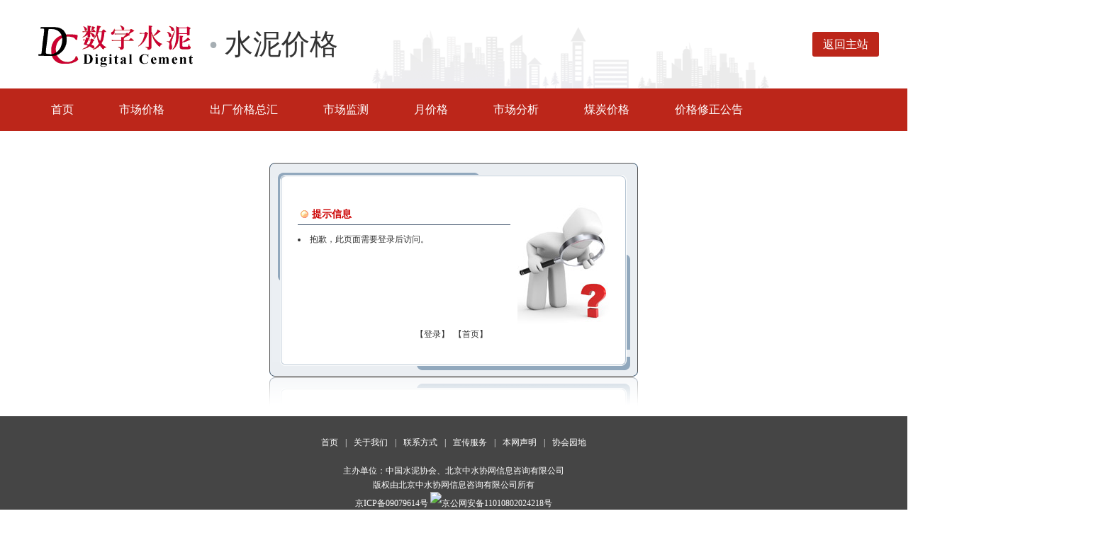

--- FILE ---
content_type: text/html; charset=utf-8
request_url: https://hnt.dcement.com/price/marketprice/priceitem.aspx?materialType=1&city=5&time=2024-04-02
body_size: 10409
content:
<!DOCTYPE html PUBLIC "-//W3C//DTD XHTML 1.0 Transitional//EN" "http://www.w3.org/TR/xhtml1/DTD/xhtml1-transitional.dtd">
<html xmlns="http://www.w3.org/1999/xhtml">
<head id="Head1">
    <meta http-equiv="Content-Type" content="text/html; charset=utf-8" />
    <meta content='数字水泥网是大型水泥信息服务平台，本着用数字说话，为决策服务的理念，贴近市场水泥价格指数。拥有超过50年的水泥数据库为支撑，客观、及时的信息和分析，深度的行业背景。' name="Keywords" />
    <meta content='数字水泥网是大型水泥信息服务平台，本着用数字说话，为决策服务的理念，贴近市场水泥价格指数。拥有超过50年的水泥数据库为支撑，客观、及时的信息和分析，深度的行业背景。' name="Description" />
    
     <link href="/Template/Default/Skin/snzz/snzz.css" rel="stylesheet">
    <link href="/Prompt/prompts.css" rel="stylesheet" type="text/css" />
    <script type="text/javascript">
    var siteSetup = { sitePath: '/', ajaxPath: '/ajax.aspx', skinPath: '/Template/Default/Skin/' };
</script>
<script language="javascript" type="text/javascript" src="/js/jquery.pack.js"></script>
<script language="javascript" type="text/javascript" src="/js/jquery.peex.js"></script>
<script language="javascript" type="text/javascript" src="/Template/Default/Skin/js/jquery.SuperSlide.js"></script>
<script>
$(function(){
    $(".J_tabBox").slide({mainCell:".J_tabContent", titCell:".J_tabHandler>*"});
})
</script>
<!--[if lt IE 7]>
<script type="text/javascript" src="/Template/Default/Skin/js/DD_belatedPNG.js"></script>
<script>
DD_belatedPNG.fix('.pngfix');
</script>
<![endif]-->


     <script type="text/javascript"> 
     jQuery(function($){
		$(document).ready(function(){
			var returnUrl = escape(window.location.href);
			$(".msg_register").attr("href","/User/Register.aspx?ReturnUrl=" + returnUrl);
			$(".msg_login").attr("href","/User/Login.aspx?ReturnUrl=" + returnUrl);
		});
     });
     </script>
<title>
	错误提示信息
</title></head>
<body>
    <div class="header">
  <div class="siteWidth"><a href="https://www.dcement.com/" class="backHome">返回主站</a><div id="logo"><img id="logo" src="/Template/Default/Skin/images/logo.gif"><i>●</i><span><a href="https://jg.dcement.com/index.aspx">水泥价格</a></span></div>
  </div>
  <div id="topNav">
        <ul id="mainNav" class="mainNav"><li id="liID4207" class="li1 first1&#xD;&#xA;&#x9;&#x9;&#x9;&#x9;&#x9;"><h4 class="h1" id="hID4207"><a id="aID4207" class="a1" target="_self" href="https://jg.dcement.com/index.aspx">首页</a></h4></li><li class="li1" id="liID4217"><h4 class="h1" id="hID4217"><a target="_self" class="a1" id="aID4217" href="/price/marketprice/index.aspx?materialType=1">市场价格</a></h4></li><li class="li1" id="liID4218"><h4 class="h1" id="hID4218"><a target="_self" class="a1" id="aID4218" href="/price/factoryprice/index.aspx?materialType=1">出厂价格总汇</a></h4></li><li class="li1" id="liID4211"><h4 class="h1" id="hID4211"><a target="_self" class="a1" id="aID4211" href="https://jg.dcement.com/Category_4211/Index.aspx">市场监测</a></h4></li><li class="li1" id="liID4212"><h4 class="h1" id="hID4212"><a target="_self" class="a1" id="aID4212" href="https://jg.dcement.com/Category_4212/Index.aspx">月价格</a></h4></li><li class="li1" id="liID4213"><h4 class="h1" id="hID4213"><a target="_self" class="a1" id="aID4213" href="https://jg.dcement.com/Category_4213/Index.aspx">市场分析</a></h4></li><li class="li1" id="liID4214"><h4 class="h1" id="hID4214"><a target="_self" class="a1" id="aID4214" href="https://jg.dcement.com/Category_4214/Index.aspx">煤炭价格</a></h4></li><li class="li1 last1" id="liID4215"><h4 class="h1" id="hID4215"><a target="_self" class="a1" id="aID4215" href="https://jg.dcement.com/Category_4215/Index.aspx">价格修正公告</a></h4></li></ul><script type="text/javascript">
			jQuery(function($){
				var navST;
				var navST1;
				var name='mainNav';
				var t=200;
				var type='2';
				var removeOn='false';
				var effect='fade';
				var appendItem = '#';
				var li="#"+name+" li";
				var index = 0; 

				if( !$("#"+name+" .li1").hasClass("on1") ){ $("#"+name+" .li1").first().addClass("on1"); } //默认第一个加.on1类
				index = $("#"+name+" .li1").index( $("#"+name+" .on1") );

				//鼠标离开导航后，回复默认.on1类位置
				$("#"+name).hover(
					function(){ if(navST1!=null)clearTimeout(navST1);},
					function(){ navST1 = setTimeout( function(){ $("#"+name+" .li1").removeClass("on1").eq(index).addClass("on1") },500 ); }
				); 

				if(type=='1'){ li="#"+name+" .li1"; }
				if( appendItem!='#'){ //插入内容
				var appendHtml = $(appendItem).html();  $(li).first().append( appendHtml );  $(appendItem).remove(); }

				if(type=='3'){ $("#"+name+" .on1").find("ul").first().show(); }

				$(li).hover(function(){
					var curItem = $(this);
					var onNum = (curItem.attr("class").split(" "))[0].replace("li","");
					$(li).removeClass("on"+onNum); curItem.addClass("on"+onNum);
					navST = setTimeout(function(){//延时触发
					
					if( $("ul:first",curItem).css("display") !="block" ){ $(li+" .ul"+onNum).hide(); 
						if( effect=='fade') $("ul:first",curItem).fadeIn(t);
						else $("ul:first",curItem).slideDown(t);
					};
					navST = null;
					},t);
				}, function(){
					if(navST!=null)clearTimeout(navST);
					if(type=='1' || type=='2'){ 
						if( effect=='fade') $(this).find("ul").first().fadeOut(t); 
						else $(this).find("ul").first().slideUp(t); 
					}
					if (removeOn=='true') {  $(this).removeClass("on1"); }
					},t); //end hover
			});
			</script>
      </div>
</div>
    <div class="wrapper">
        <div class="u_management_bg">
            <div class="P_width">
                <form name="form1" method="post" action="../Prompt/ShowError.aspx?materialType=1&amp;city=5&amp;time=2024-04-02" id="form1">
<div>
<input type="hidden" name="__VIEWSTATE" id="__VIEWSTATE" value="9D8gMqh7cUsaMIPyZoLvwXrBjktL/FSwMhPmNIZr98MJp/XDDdKJ3/rVSbcfTDdZpqR6KIyTaKVpRIicF05QaovXzK1zvlaUNj5MmuqedhQvSuObvERYih3siqemlv3oCwUQBwMiO2U1mk7Pj+rUQST26RF0MI22mo2snVe8rIZgA6/SFsxzpJCRhZnGOvsVYGL70MFCuGmoqo7xwea7xiXe7H4/5MnpRsPOvztGT/7UobB0xezJ1UCB6YlrcNVwJwAq7ih3KNcMoYgQUtY9qhEnE2I1sR3bQ8DQUEAusng6DZIwEccHSXz6r5q/7psvqsd0fFRenVSKdG3H64ABVgW+1M+nURMVMx4wJrm4ObSLl3q+x5etSRE/1pDcPNrVFiqAC+fulgY4IsokDxSvKz3zI1mPQQMaY1toOJ5p/l7bREO07Ot7IB3UD3sMxLnkDT2yrLJcuO+yFeAHjKcy4t/1gY3qwlHPddxMyha0RNqdWwZvQyWzYlK5fQvBGu0/I4tOyw==" />
</div>

<div>

	<input type="hidden" name="__VIEWSTATEGENERATOR" id="__VIEWSTATEGENERATOR" value="3722A732" />
	<input type="hidden" name="__VIEWSTATEENCRYPTED" id="__VIEWSTATEENCRYPTED" value="" />
</div>
        <div class="Showms">
            <dl class="top">
            </dl>
            <dl class="content">
                <dd class="content1">
                    <div class="Pic">
                        <img id="ImgWrong" src="../../Prompt/images/P_Wrong.jpg" style="border-width:0px;" /></div>
                    <div class="MS">
                        <dl>
                            <dt class="titWrong">提示信息</dt>
                            <dd>
                                <li>抱歉，此页面需要登录后访问。</li></dd>
                        </dl>
                    </div>
                    <div class="clearbox">
                    </div>
                    <div class="BUT">
                           
                        【<a href="/User/Login.aspx?ReturnUrl=%2fPrice%2fMarketPrice%2findex.aspx%3fmaterialType%3d1">登录</a>】&nbsp;&nbsp;【<a href="/index.aspx">首页</a>】&nbsp;&nbsp;
                        </div>
                </dd>
            </dl>
            <dl class="bottom">
            </dl>
            <dl class="Shadow">
            </dl>
        </div>
        <div class="clearbox">
        </div>
    </form>
            </div>
        </div>
    </div>
        <div id="footer">
        <div class="footLink">
            <a href="/">首页</a><span class="spe">|</span><a href="/shtml/about.html" target="_blank">关于我们</a><span class="spe">|</span><a href="/shtml/lxwm.html" target="_blank"><span style="color:#c00">联系方式</span></a><span class="spe">|</span><a href="/shtml/AD.html" target="_blank"><span style="color:#c00">宣传服务</span></a><span class="spe">|</span><a href="/shtml/declare.htm" target="_blank">本网声明</a><span class="spe">|</span><a href="http://www.ccawz.com/" target="_blank">协会园地</a>
        </div>
        <div class="copyright">
            主办单位：中国水泥协会、北京中水协网信息咨询有限公司<br/>
版权由北京中水协网信息咨询有限公司所有<br />
<a href="http://beian.miit.gov.cn/" target=_blank>京ICP备09079614号</a> 
<a target="_blank" href="http://www.beian.gov.cn/portal/registerSystemInfo?recordcode=11010802024218" style="display:inline-block;text-decoration:none;height:20px;line-height:20px;"><img src="http://www.dcement.com/UploadFiles/2018nzt/2018/11/201811150844267999.jpg" style="float:left;"/></a>京公网安备11010802024218号<br />

地址：北京市海淀区三里河路11号（100831）E-mail：<a href="mailto:dc@dcement.com">dc@dcement.com</a><br />
        </div>
        <div class="img">
            <!--<a href="http://www.hd315.gov.cn/beian/view.asp?bianhao=010202005112300002" target="_blank"><img src="/Template/Default/Skin/images/biaoshi.gif"/></a><br />-->
            <!--<a href="http://sealinfo.trustutn.org/info?sn=L003001201304279910172" target="_blank"><img src="http://p8.qhimg.com/d/webscan/pingan_logo.jpg"/></a>-->
        </div>
    </div>
    <!-- footer e -->

</div>
<!-- wrap e -->
<!--<script src="/JS/tongji.js"></script> -->
<script src='/Analytics/CounterLink.aspx?Style=none'></script>
<script>
if ($.pe.cookie && $.pe.cookie('MobileCookie') === '1') {
  $('<div style="display:block;position:fixed;left:0;bottom:0; width:100%; margin:0px auto; height:50px; line-height:50px; font-size:30px; text-align:center; color:#fff;background:#3AB6D2">返回手机版&nbsp;&nbsp;&nbsp;&nbsp;--&nbsp;&nbsp;&nbsp;&nbsp;返回手机版&nbsp;&nbsp;&nbsp;&nbsp;--&nbsp;&nbsp;&nbsp;&nbsp;返回手机版</div>').click(function(){
    $.pe.cookie('MobileCookie', 0, {path: '/'});
    window.location.reload();
  }).appendTo($('body'));
}
</script>
</body>
</html>

--- FILE ---
content_type: text/css
request_url: https://hnt.dcement.com/Template/Default/Skin/snzz/snzz.css
body_size: 20752
content:
html, body, div, span, applet, object, iframe, h1, h2, h3, h4, h5, h6, p, blockquote, pre, a, abbr, acronym, address, big, cite, code, del, dfn, em, img, ins, kbd, q, s, samp, small, strike, strong, sub, sup, tt, var, b, u, i, center, dl, dt, dd, ol, ul, li, fieldset, form, label, legend, caption, tbody, tfoot, thead, tr, th, td, article, aside, canvas, details, embed, figure, figcaption, footer, header, hgroup, menu, nav, output, ruby, section, summary, time, mark, audio, video{margin: 0; padding: 0; border: 0;}
h1, h2, h3, h4, h5, h6{font-weight: normal; font-size: 100%;}
html{line-height: 1;}
ol, ul{list-style: none;}
div, dl, dt, dd, ol, ul, li{*zoom: 1;}
table{border-collapse: collapse; border-spacing: 0;}
caption, th, td{font-weight: normal;vertical-align: middle;border: 1px solid;}
q, blockquote{quotes: none;}
q:before, q:after, blockquote:before, blockquote:after{content: ""; content: none;}
a img{border: none;}
article, aside, details, figcaption, figure, footer, header, hgroup, main, menu, nav, section, summary{display: block;}
.fl{float: left; display: inline;}
.fr{float: right; display: inline;}
.more {float:right;padding-right: 10px;}
.hide{display: none;}
.mt10{margin-top: 10px;}
.mb10{margin-bottom: 10px;}
.mt20{margin-top: 20px;}
.mb20{margin-bottom: 20px;}
.clear{clear: both; *height: 0; *font-size: 0; *line-height: 0;}
.clearfix{*zoom: 1;}
.clearfix:after{content: ""; display: table; clear: both;}
body{font-size: 14px;line-height: 20px;color: #333;background-color: #fff;font-family: "Microsoft Yahei";}
a{text-decoration: none;color: #333;transition: all 0.3s;}
a:hover{color: #9f180c; text-decoration: none;}
/* layout */
.container, .content, .siteWidth, #mainNav{width: 1200px; margin:0 auto;}
#wrap, .content{*zoom: 1;min-width: 1200px;}
.content {padding: 10px 0;}
#wrap:after, .content:after, .column:after{content: ""; display: table; clear: both;}
.mainContent{overflow: hidden;}
.side{float: left;display: inline;width: 280px;margin-right: 20px;}
.left { float:left;}
.overflow { overflow: hidden; }

/* path */
.path { height: 42px; line-height: 42px; color: #666; padding-left: 30px; background: url(images/path.png) 8px 50% no-repeat; font-size: 14px;}
.path em{font-weight:normal; font-style:normal;}
.path span,
.path a { margin: 0 5px; color: #666;}

.gray{background:#f6f6f6}
/*header*/
.header {background: url(images/headerbg.png) no-repeat center 0;}
.header .siteWidth {height:125px;}
.header #logo { line-height:125px; font-size:40px; color:#3b3b3b}
.header #logo i { float:left; font-style:normal; font-size:20px; color:#a6aeb3; margin:0 10px;}
.header #logo span { float:left;line-height:125px;}
.header #logo img { vertical-align:middle; float:left; margin:25px 0 0 0;}
.header .backHome {float:right;height:35px;line-height:35px;background:#bc261a;color:#fff;margin-top:45px;padding:0 15px;border-radius: 3px; font-size:16px;}

/* 顶部登录 */
.toplogin{width:100%;min-width:1200px;background: #ecedf0;text-align:center;height:40px;}
.toplogin .con{width:1200px;margin:0 auto;}
.toplogin .userLogin{width:100%;height:24px;padding-top:10px;}
/* 顶部登录 */
.toplogin .con { overflow: hidden; zoom: 1; }
.toplogin .con .vipform { color: #fa0; font-weight: bold; }
.toplogin .con .userInfo .info { float: left; }
.toplogin .con .userInfo .act { float: left; padding-left: 15px; }
.toplogin .con .loginForm {  line-height: 40px; }
.toplogin .con .loginForm .field { float: left; padding: 0 6px 0 0; line-height: 16px; height: 16px; overflow: hidden;}
.toplogin .con .loginForm .field label { float: left; }
.toplogin .con .loginForm .input { float: left; width: 45px; height: 16px; line-height: 16px\9; _line-height: 16px; background: #fff; border: none;}
.toplogin .con.loginForm .input-saveinfo { float: left; margin: 2px 0 -2px 0; }
.toplogin .con .loginForm .field-validate img { height: 20px; margin-left: 2px; margin-top: -2px;}
.toplogin .con .loginForm .btn { float: right; margin-top: -10px; }
.toplogin .con .loginForm .btn a { margin: 0 1px; }
.toplogin .con .loginForm .submit { float: left; display: block; width: 45px; height: 18px; background: url(../images/btn_login.gif) no-repeat; text-indent: -9999px; overflow: hidden; border: none; margin-right: 7px; }
.toplogin .con{height: 40px;padding: 0 10px;}
.toplogin .con .spe{ margin:0 5px; color:#aaa}
.toplogin .con a:hover{color:#d00; text-decoration: none;}
.toplogin .con.field { margin-top: 6px; }
.toplogin .con .loginForm .input { width: 80px; }
.toplogin .con .loginForm .submit { margin-left: 10px; }
.toplogin .con .logo a {}
.toplogin .con .logo img { height: 48px; width: auto; }

/* mainNav */
#topNav { clear:both; background:#bc261a; height:60px;}
#mainNav .li1 {float: left;display: inline;font-size: 16px;position: relative;z-index: 90;}
#mainNav .a1 {display: block;padding: 0 0;line-height: 60px;color: #fff;text-align: center;overflow: hidden; padding:0 32px;}
#header .mainNav .on1 .a1, #mainNav .a1:hover { background: #9d1308; text-decoration: none; }
#mainNav .ul1 {display: none;position: absolute;z-index: 91;background-color: #bc261a;text-align: center;width: 109px;left: 50%;margin-left: -60px;padding: 5px 0;}
#mainNav .a2 {display: block;font-size: 14px;padding: 6px 10px;line-height: 18px;color: #e9d2d3;}
#mainNav .a2:hover { background-color: #9d1308; color: #fff; text-decoration: none; }
#header #mainNav { width: 1200px; margin: 0 auto; }
#mainNav .li2 .ul2 {display:none;}

/*top*/
.userLogin .field{float:left;line-height:40px;margin-left:10px;}
.userLogin .field label{color:#fff!important;}
.userLogin .btn{float:left;line-height:40px;display:inline;}
.userLogin .btn a{color:#fff;padding-left:10px;}
.userLogin .input { width:100px;}
.userLogin input.input-validate { width:60px!important;}
.userLogin .submit { display:inline-block; margin-left:10px; width:50px;}

/*infoList*/
.infoList{text-align: left;}
.infoList li{height: 40px;line-height: 40px;overflow: hidden; font-size:16px; padding: 0 5px 0 15px;background:url(images/liteicon.png) no-repeat 0;}
.infoList li a{ }
.infoList li .date{margin-left: 10px;float: right;color: #999;}
.infoList li .node{color: #df1918; margin-right: 5px;}

/*infoList-col2*/
.infoList-col2:after { content:""; clear:both; display:block;}
.infoList-col2 li { float:left; width:47.2%; margin:0 0.5%}

/* columnA */
#columnA { padding-bottom:30px;}
#columnA .boxA { width:560px;}
#columnA .boxA.fr { width:620px;}
.boxA .hd {height:49px;border-bottom:1px solid #f0f0f0;line-height: 48px;}
.boxA .hd h3 { border-bottom:2px solid #9d1308; line-height:48px; float:left; font-size:20px;}
.boxA .hd h3 a,.boxA .hd h3 span { display:block; padding:0 10px; color:#9d1308;}
.boxA .bd { padding:20px 20px 5px; border:1px solid #f0f0f0; border-top:0;}

.area li { margin-bottom:15px;}
.area a{  padding:0 16px; height:26px; line-height:26px; }
.area .areatil {float:left;background:#bc261a;color:#fff;border-radius:3px;position:relative;margin-right: 5px;}
.area .areatil:after {content:"";display:block;position:absolute;right:-5px; top:50%; margin-top:-5px;border-top: 5px solid transparent;border-bottom: 5px solid transparent;border-left: 5px solid #bc261a;}

#scjgBox .bd { height:246px;}
#scjgBox .bd ul li {float:left;width: 48%;height:26px;margin-bottom:16px;line-height:26px;font-size:14px;overflow:hidden;text-overflow:ellipsis;white-space: nowrap;padding-right: 2%;}
#scjgBox .bd ul li span { background:#f5f2f2; padding:#f5f2f2; color:#702019; padding:0 10px; border-radius:3px; float:left; margin-right:10px;}

/* columnB */
#columnB { background:#f9f9f9; padding:40px 0; margin-bottom:20px;}
#columnB .siteWidth { background:#fff; height:510px;}
#columnB .boxA.fl { width:640px;height:476px;}
#columnB .boxA {margin:0 20px;padding: 20px 0 0;}
#columnB .boxA .hd { border:0; }
#columnB .boxA .hd h3 { border:0;}
#columnB .boxA .bd { border:0; padding:10px 0;height:390px;}
#columnB .boxA .bd #echarsmap { height:380px;}
#columnB .boxA.fr { width:480px;}
#columnB .boxA ul li { height:42px; line-height:42px; border-bottom: 1px dashed #e6e6e6;}

/* columnC */
#columnC { margin-bottom:20px;}
#columnC .boxA { width:590px; margin-bottom:10px;}
#columnC .boxA .bd {padding:15px 20px;/* height:193px; */}

#columnC #jgxzgg { width:auto;}
#columnC #jgxzgg .bd { height:auto; padding:30px;}

#jgxzgg ul:after { content:""; display:block; clear:both;}
#jgxzgg ul li { width:31%; float:left; padding-right:2%; font-size:14px;}
#jgxzgg ul li .date { float:left; width:66px; height:50px; background:#bc261a; padding:10px 0 10px 9px; font-size:20px; color:#fff; margin-right:20px;}
#jgxzgg ul li .date .year { display:block; font-size:12px;}
#jgxzgg ul li a { display:block; line-height:28px; padding:8px 0; font-size:14px;}

/*quoteTable*/
.quoteTable {width: 100%;}
.quoteTable td {border: 1px solid #f0f0f0;line-height: 20px; text-align:center;padding: 10px 0;}
.quoteTable th {border: 1px solid #f0f0f0;line-height: 50px; background:#fbfbfb; font-size:16px;color:#333; }
.quoteTable td.city { line-height:18px;}
.quoteTable .varieties, .quoteTable .varieties a,
.quoteTable .price, .quoteTable .price a { color:#c00 }
.quoteTable .seemore { color:#c00}
#priceEchar{width:100%;height:380px;}

.mainBox .mHd { border-bottom:1px solid #f0f0f0; height:50px; overflow:hidden; margin-bottom:10px;}
.mainBox .mHd h3 { line-height:48px; border-bottom:2px solid #9d1308; padding: 0 10px; font-size:20px; float:left; color:#9d1308}
.mainBox .mBd { padding:10px 20px }

.page { text-align: center; padding: 20px; font-size: 12px; }
.page input {border: #c5c5c5 1px solid;background: #fff;width: 20px;height: 26px;line-height: 26px;padding: 0 5px;vertical-align: top;border-radius: 3px;}
.page a,
.page span {display: inline-block; *display: inline;zoom: 1;margin: 0px 2px;line-height: 26px;color:#999;}
.page a,
.page a:active {display: inline-block; *display: inline;zoom: 1;border: #c5c5c5 1px solid;padding: 0 10px;border-radius: 3px;}
.page a:hover { border: 1px solid #c00; text-decoration: none; color: #c00; }
.page span.current {background: #c00;border: #c00 1px solid;color: #fff;font-weight: bold;padding: 0 10px;border-radius: 3px;}
.page span.disabled {border: #c5c5c5 1px solid;padding: 0 6px;color: #999;border-radius: 3px;}
.page a.current {background: #c00;border: #c00 1px solid;color: #fff;font-weight: bold;padding: 0 10px;border-radius: 3px;}
.page a.disabled {border: #c5c5c5 1px solid;padding: 0 6px;color: #999;border-radius: 3px;}

.location { line-height:50px;}
.location a { color:#333;}
.location .returnindex {position: relative;right: inherit; text-decoration:none; color:#666!important;}

.search {margin: 10px 0 0;border:1px solid #f0f0f0;height:30px;line-height:30px;padding:15px 0 15px 20px;background:#fbfbfb;margin-bottom: 20px;}
.search label { font-size:16px; font-weight:bold; color:#333;}
.search input {height: 28px;line-height: 28px;vertical-align: top;padding:0 8px;width: 123px;border:1px solid #ccc;margin-right:4px;display: inline;}
.search select { height:32px; line-height:32px;}
.search .searchBtn { background:#d50618; border:0; height:28px; color:#fff; width:100px;vertical-align: top;}

.currentTips { padding:10px 20px; background:#fffdf1;border:1px solid #e8e3ca; margin: 20px 0 0; line-height:24px;}
.currentTips h3 { font-size:14px; color:#c00; padding-left:22px; background:url(../images/tipsicon.png) no-repeat 0; }
.currentTips .con {color:#db6767;text-indent: 2em;}

.quoteBaseTable {width: 100%;}
.quoteBaseTable td { border:1px solid #eee; text-align:left; padding:5px 3%; line-height:29px; }
.quoteBaseTable td.tdLeft { width:20%; text-align:right; font-weight:bold; color:#333; background:#f8f8f8;}

.search ul.urp-cascader-child {min-width: 136px;}

#footer { background:#454545; text-align:center; color:#fff; padding:12px 0;}
#footer a, #footer span { color:#fff!important;}
.footLink {height:50px; line-height:50px; margin-bottom:5px;}
.footLink .spe{ margin:0 10px;}


.articleCon { padding: 20px; }
.articleCon .title {font-size: 30px;line-height: 1.6em;margin-bottom: 45px;color: #a73325;text-align: center;_font-weight: bold;}
.articleCon .subTitle { font-size: 18px; color: #666; line-height: 1.6em; margin-top: -15px; margin-bottom: 15px; color: #1157B0; text-align: center; }
.articleCon .property {color: #666;line-height: 30px;padding: 10px 0;background: #f5f5f5;text-align: center;}
.articleCon .property span { padding: 0 5px; }
.articleCon .description {color: #666;font-size: 14px;line-height: 24px;background: #fff;border: #DCDCDC 1px solid;padding: 10px 20px;margin-top: 20px;}
.articleCon .userControl {line-height: 30px;padding: 10px 10px;margin-top: 15px;text-align: right;font-size: 14px;background: #f5f5f5;color: #777;}
.articleCon .userControl .fr {width: 220px;}
.articleCon .userControl label { float:left;}
.articleCon .userControl a { color:#777; margin:0 10px;}
.articleCon .conTxt {color: #333;font-size: 16px;line-height: 2em;overflow: hidden;padding: 20px 10px 10px;}
.articleCon .conTxt p { margin: 0 0 10px; }
.articleCon .conTxt strong, .articleCon .conTxt b { font-weight: 600; }
.articleCon .conTxt em, .articleCon .conTxt i { font-style: italic; }
.articleCon .others { padding: 12px 0; }
.articleCon .others .prev, .articleCon .others .next {font-size: 14px;line-height: 40px;color: #9c3634;}
.articleCon .bds_more { padding-top: 2px !important; }

#marketPrice .area { float:left; margin-right:20px;}
#marketPrice .infoList {overflow:hidden;}

.marketCon .title {font-size: 24px;line-height: 34px; padding:10px 0;color: #a73325;text-align: center;_font-weight: bold;}
.marketCon .property {text-align:center;margin-bottom: 30px;}

.descriptionBox {border:1px solid #f0f0f0;border-bottom: 0;background:#fbfbfb;padding:30px;line-height:34px;font-size:14px;}
.descriptionBox .con { padding:0 0 20px; border-bottom:1px solid #f0f0f0; margin-bottom:20px;}
.priceTableTips .priceBtn,
.descriptionBox .priceBtn { display:inline-block; padding:0 25px; height:35px; line-height:35px; background:#9d1308; border-radius:3px; color:#fff; font-size:16px;}
.descriptionBox p { padding:10px 10px 0; font-size:16px;}
.priceTableTips { padding:20px; line-height:28px;border-left: solid 1px #f0f0f0;border-right: solid 1px #f0f0f0;border-top: solid 1px #f0f0f0;color: #903f39; font-size:16px;}
.priceTableTips .seemore {float:right;cursor: pointer;}
.priceTable {width:100%; text-align:center;}
.priceTable td,.priceTable th { border:1px solid #f0f0f0; height:48px; }
.priceTable th { height:45px; line-height:45px; background:#f8f8f8;font-size:16px;}
.priceTableTips p { font-size:16px; color:#333; padding:10px 0 0;}
.echarsline {width:1200px;height:470px;margin:20px 0 20px 0;}


#relativeInfo { margin-top:20px; margin-bottom:20px;}
#relativeInfo .hd { line-height:40px; height:43px; border-bottom:1px solid #f0f0f0}
#relativeInfo .hd h3 { padding-bottom:2px; border-bottom:2px solid #903f39; float:left;color: #9d1308; font-size:20px; padding:0 10px;}
#relativeInfo .bd { padding:15px 20px; line-height:32px; border:1px solid #f0f0f0; border-top:0;}
#relativeInfo li .date{ float:right; color:#838383;}
#relativeInfo li a { background:url(images/liteicon.png) no-repeat 0; padding-left:15px;}

.hisPriceBox { display:none; position:absolute;top:700px; left:50%; margin-left:-600px; background: #fff; width:1200px; z-index:1; padding:50px 0;}
.hisPriceBox.on { display:block;}
.grayBackground { background:#000; filter:alpha(opacity=50);-moz-opacity:0.5;opacity:0.5;width:100%;height:100%;display:block;position: fixed;top: 0;left: 0;z-index: 0;}
.priceSelect {height:50px;line-height:50px;text-align:center;padding:20px 0;}
.priceSelect a {display:inline-block;vertical-align: top;height:50px;line-height:50px;background:#66686c;border-radius:3px;width:140px;font-size:18px;color:#fff;cursor: pointer;margin:0 5px;}
.priceSelect a:hover,
.priceSelect a.on { background:#9d1308}
.priceSelect .searchBtn {width:100px;font-size:14px;background:#898989; }
.priceSelect .searchBtn:hover { background:#9d1308}
.priceSelect input { height:20px; padding:14px; vertical-align:top; width:120px; margin:0 5px; border:1px solid #ddd; border-radius:3px;}
.hisPriceBox .close { position:absolute; width:30px; height:30px; right:0; top:0; background:#9d1308 url(images/closeico.png) no-repeat center ; cursor:pointer;}

/*全国水泥价格指数*/
.zhishu_box{background-color: #f5f5f5;padding: 15px;width: 1170px;min-width: auto;font-size: 16px;}
.zhishu_box .zhishu{width: 594px;}
.zhishu_box .zhishu.border{;border-right: 1px solid #b5b9c2}
.zhishu_top{border-bottom: 1px solid #b5b9c2;padding-bottom: 20px;}
.zhishu_top .zhishu h4{font-size: 14px;margin-bottom: 10px;}
.zhishu_top .zhishu h4 span{font-size: 14px; font-weight: normal;}
.zhishu_top .up .bag{margin-top: 5px;}
.zhishu_top .up .bag .text1{width: 215px;height: 170px;background-color:#37ac47;color: white;padding-left: 30px;}
.zhishu_top .up .bag .text1 p{padding-top: 30px;font-size: 14px;font-weight: 600;}
.zhishu_top .up .bag .text1 h3{padding-top: 30px;font-size: 48px;background: url(../PriceIndex/images/down_arr.png) right 0px bottom no-repeat;line-height: 1;display: inline-block;padding-right: 20px; }
.zhishu_top .up .bag .text2{width: 150px;height: 120px;background-color:#a0ddb0;color: white;padding-left: 20px;padding-top: 50px;color: #333;}
.zhishu_top .up .bag .text2 p{margin-bottom: 20px;}
.zhishu_top .up .bag .text2 p span{font-size: 22px;}
.zhishu_top_up_end {margin-top: 10px;}
.zhishu_top_up_end p{font-size: 14px;color:#333;margin-left: 35px;line-height: 1}
.zhishu_top_up_end .color span{color: #37ac47;}
.zhishu_top_up_end .icon{background: url(../PriceIndex/images/down_green.png) right 0px bottom no-repeat;display: inline-block;padding-right: 20px;}
.zhishu_box .zhishu1{padding-left: 40px;width: 504px;}
.zhishu_box .tongjitu2 h4{font-size: 14px;margin: 20px 0 10px 0;color: #333;}

.zhishu_top .down .bag{margin-top: 5px;}
.zhishu_top .down .bag .text1{width: 215px;height: 170px;background-color:#f56e4e;color: white;padding-left: 30px;}
.zhishu_top .down .bag .text1 p{padding-top: 30px;font-size: 14px;font-weight: 600;}
.zhishu_top .down .bag .text1 h3{padding-top: 30px;font-size: 48px;background: url(../PriceIndex/images/up_arr.png) right 0px bottom no-repeat;line-height: 1;display: inline-block;padding-right: 20px; }
.zhishu_top .down .bag .text2{width: 150px;height: 120px;background-color:#f79e89;color: white;padding-left: 20px;padding-top: 50px;color: #333;}
.zhishu_top .down .bag .text2 p{margin-bottom: 20px;}
.zhishu_top .down .bag .text2 p span{font-size: 22px;}
.zhishu_top_down_end {margin-top: 10px;}
.zhishu_top_down_end p{font-size: 14px;color:#333;margin-left: 35px;line-height: 1}
.zhishu_top_down_end .color span{color: #ff0000;}
.zhishu_top_down_end .icon{background: url(../PriceIndex/images/down_red.png) right 0px bottom no-repeat;display: inline-block;padding-right: 20px;}
 
.zhishu_top .ping .bag{margin-top: 5px;}
.zhishu_top .ping .bag .text1{width: 215px;height: 170px;background-color:#f56e4e;color: white;padding-left: 30px;margin-left: 30px;}
.zhishu_top .ping .bag .text1 p{padding-top: 30px;font-size: 14px;font-weight: 600;}
.zhishu_top .ping .bag .text1 h3{padding-top: 30px;font-size: 48px; line-height: 1;display: inline-block;padding-right: 20px; }
.zhishu_top .ping .bag .text2{width: 260px;height: 120px;background-color:#f79e89;color: white;padding-left: 20px;padding-top: 50px;color: #333;}
.zhishu_top .ping .bag .text2 p{margin-bottom: 20px;}
.zhishu_top .ping .bag .text2 p span{font-size: 22px;}

.zhishu_top .down .bag .text1 { background-color:#37ac47}
.zhishu_top .down .bag .text2 { background-color:#9dd5a5}

#lastyear { text-align:center; font-size:14px; padding:10px 0 0}
#lastyear span { margin:0 10px;}
#lastyear i { font-style:normal;}
#lastyear #lastyear_price i.idown { color:#37ac47}
#lastyear #lastyear_price i.iup { color:#e55330}
#lastyear .up{ padding-right:10px; background:url(images/uparricon.png) no-repeat right; margin:0;}
#lastyear .down { padding-right:10px; background:url(images/downarricon.png) no-repeat right; margin:0;}

/*2017-7-24修改*/
.header  .box .right .exit{background: url(../img/exit.png) left center no-repeat;padding-left: 25px;margin-left: 20px;background-size: 18px 18px;cursor: pointer;}

.zhishu_box .tongjitu2 .tongjitu{margin-top: 15px;text-align: right;}
.zhishu_box .tongjitu2 .tongjitu input{padding: 3px 5px; margin-left: 5px;border:1px solid #e4e4e4;font-size: 12px;}
.zhishu_box .tongjitu2 .tongjitu input[type=button]{padding: 3px 8px;cursor: pointer;}
.zhishu_box .tongjitu2 .tongjitu input[type=text]{width: 70px;}
.zhishu_box .tongjitu2 .tongjitu span{margin-left: 5px;height: 27px; line-height: 27px;}

.zhishu_box .tongjitu1{height: 215px;overflow-y: auto;}
.zhishu_box .tongjitu1 table th{font-size: 12px; border:0; font-weight:bold;}
.zhishu_box .tongjitu1 table td{font-size: 12px; border:0;}
.zhishu_box .tongjitu1 table tr{height: 20px;}



--- FILE ---
content_type: text/css
request_url: https://hnt.dcement.com/Prompt/prompts.css
body_size: 1241
content:
	body,form,dl,dt,dd{margin:0; padding:0; font-size:12px; line-height:20px;}
	INPUT{font-size:12px;}
	a{text-decoration:none;}
	.P_width{ width:980px;margin:0 auto;}
	.Showms{ width:520px; background:url(images/P_BG.gif) repeat-y; margin:45px auto 0;}
	.Showms dl.top{ background:url(images/P_top.gif) 0 0 no-repeat; height:27px;}
	.Showms dt.top1{ background:url(images/prompts_03.gif) top right no-repeat;height:30px;}
	.Showms dl.content{ background:url(images/P_Left.gif) 0 0 no-repeat;}
	.Showms dl.bottom{background:url(images/P_Bottom.gif) 0 0 no-repeat; height:28px;}
	.Showms dl.Shadow{background:url(images/P_Shadow.gif) 0 0; height:56px; line-height:56px; text-align:center; color:#4082be;}
	
	.Showms dd.content1{ background:url(images/P_Right1.gif) right bottom no-repeat; padding:20px 40px 10px;width:440px;}
	.Showms .Pic{float:right; /*padding:10px 0 0 0;*/}
	.Showms .MS{ float:left; width:300px;}
	.Showms .MS dt.titWrong,.Showms .MS dt.titRight,.Showms .MS dt.titMessage{border-bottom:1px solid #43566f; height:30px; font:normal normal bold 14px/30px Verdana, Arial, Helvetica, sans-serif, "宋体"; color:#cc0000; padding:0 0 0 20px; background:url(images/P_ico2.gif) 4px center no-repeat;}
	.Showms .MS dt.titRight{color:#006600; background:url(images/P_ico1.gif) 4px center no-repeat;}
	.Showms .MS dt.titMessage{color:#003399; background:url(images/P_ico.gif) 4px center no-repeat;}
	.Showms .MS dd{ padding:10px 0;}
	.Showms .BUT{text-align:center; height:22px; clear:both;}
	
	.clearbox{border-top: 1px solid transparent !important;	margin-top: -1px !important;border-top: 0px;margin-top: 0px;height: 0px;clear: both;background: none;font-size: 0px;visibility: hidden;}
	.content {float:none;width:auto;overflow:auto;}

--- FILE ---
content_type: text/javascript; charset=utf-8
request_url: https://hnt.dcement.com/Analytics/CounterLink.aspx?Style=none
body_size: 184
content:
var i = 0;function PowerEasyRef(){ if(i <= 10){var PowerEasyImg=new Image();PowerEasyImg.src='https://hnt.dcement.com/Analytics/StatOnline.aspx';setTimeout('PowerEasyRef()',60000);}i+=1;}var referrer = escape(document.referrer);var timezone = (new Date()).getTimezoneOffset();var width = screen.width;var height = screen.height;var color = screen.colorDepth;document.write('<'+'script type="text/javascript"  src=https://hnt.dcement.com/Analytics/Counter.aspx?style=none&Referer='+referrer+'&Timezone='+timezone+'&Width='+width+'&Height='+height+'&Color='+color+'><'+'/script>');

--- FILE ---
content_type: application/javascript
request_url: https://hnt.dcement.com/js/jquery.peex.js
body_size: 57921
content:
(function ($) {
    $.pe = $.pe ||
    {
        version: '0.3.7'
    };
    $.fn.easyDrag = function (h) {
        return i(this, h, 'd')
    };
    $.fn.easyResize = function (h) {
        return i(this, h, 'r')
    };
    $.dragAndResize = {
        dragAndResize: {},
        e: 0,
        drag: function (v) {
            if (M.k == 'd')
                E.css({
                    left: M.X + v.pageX - M.pX,
                    top: M.Y + v.pageY - M.pY
                });
            else
                E.css({
                    width: Math.max(v.pageX - M.pX + M.W, 0),
                    height: Math.max(v.pageY - M.pY + M.H, 0)
                });
            return false
        },
        stop: function () {
            //E.css('opacity', 1);
            $(document).unbind('mousemove', J.drag).unbind('mouseup', J.stop)
        }
    };
    var J = $.dragAndResize, M = J.dragAndResize, E = J.e, i = function (e, h, k) {
        return e.each(function () {
            h = (h) ? $(h, e) : e;
            h.css('cursor', 'move');
            h.bind('mousedown', {
                e: e,
                k: k
            }, function (v) {
                var d = v.data, p = {};
                E = d.e;
                if (E.css('position') != 'relative') {
                    try {
                        E.position(p);
                    }
                    catch (e) {
                    }
                }
                M = {
                    X: p.left || f('left') || 0,
                    Y: p.top || f('top') || 0,
                    W: f('width') || E[0].scrollWidth || 0,
                    H: f('height') || E[0].scrollHeight || 0,
                    pX: v.pageX,
                    pY: v.pageY,
                    k: d.k
                };
                E.css({
                    //opacity: 0.8
                });
                $(document).mousemove($.dragAndResize.drag).mouseup($.dragAndResize.stop);
                return false
            })
        })
    }, f = function (k) {
        return parseInt(E.css(k)) || false
    };
    var l;
    l = $.pe.expose = {
        conf: {
            maskId: 'expose',
            loadSpeed: 'slow',
            closeSpeed: 'fast',
            closeOnClick: true,
            closeOnEsc: true,
            zIndex: 9998,
            opacity: 0.5,
            startOpacity: 0,
            color: '#000',
            onLoad: null,
            onClose: null
        }
    };
    function viewport() {
        if ($.browser.msie) {
            var d = $(document).height(), w = $(window).height();
            return [window.innerWidth || document.documentElement.clientWidth || document.body.clientWidth, d - w < 20 ? w : d]
        }
        return [$(document).width(), $(document).height()]
    }
    function call(a) {
        if (a) {
            return a.call($.mask)
        }
    }
    var m, exposed, loaded, config, overlayIndex;
    $.mask = {
        load: function (b, c) {
            if (loaded) {
                return this
            }
            if (typeof b == 'string') {
                b = {
                    color: b
                }
            }
            b = b || config;
            config = b = $.extend($.extend({}, l.conf), b);
            m = $("#" + b.maskId);
            if (!m.length) {
                m = $('<div/>').attr("id", b.maskId);
                $("body").append(m)
            }
            var d = viewport();
            m.css({
                position: 'absolute',
                top: 0,
                left: 0,
                width: d[0],
                height: d[1],
                display: 'none',
                opacity: b.startOpacity,
                zIndex: b.zIndex
            });
            if (b.color) {
                m.css("backgroundColor", b.color)
            }
            if (call(b.onBeforeLoad) === false) {
                return this
            }
            if (b.closeOnEsc) {
                $(document).bind("keydown.mask", function (e) {
                    if (e.keyCode == 27) {
                        $.mask.close(e)
                    }
                })
            }
            if (b.closeOnClick) {
                m.bind("click.mask", function (e) {
                    $.mask.close(e)
                })
            }
            $(window).bind("resize.mask", function () {
                $.mask.fit()
            });
            if (c && c.length) {
                overlayIndex = c.eq(0).css("zIndex");
                $.each(c, function () {
                    var a = $(this);
                    if (!/relative|absolute|fixed/i.test(a.css("position"))) {
                        a.css("position", "relative")
                    }
                });
                exposed = c.css({
                    zIndex: Math.max(b.zIndex + 1, overlayIndex == 'auto' ? 0 : overlayIndex)
                })
            }
            m.css({
                display: 'block'
            }).fadeTo(b.loadSpeed, b.opacity, function () {
                $.mask.fit();
                call(b.onLoad)
            });
            loaded = true;
            return this
        },
        close: function () {
            if (loaded) {
                if (call(config.onBeforeClose) === false) {
                    return this
                }
                m.fadeOut(config.closeSpeed, function () {
                    call(config.onClose);
                    if (exposed) {
                        exposed.css({
                            zIndex: overlayIndex
                        })
                    }
                });
                $(document).unbind("keydown.mask");
                m.unbind("click.mask");
                $(window).unbind("resize.mask");
                loaded = false
            }
            return this
        },
        fit: function () {
            if (loaded) {
                var a = viewport();
                m.css({
                    width: a[0],
                    height: a[1]
                })
            }
        },
        getMask: function () {
            return m
        },
        isLoaded: function () {
            return loaded
        },
        getConf: function () {
            return config
        },
        getExposed: function () {
            return exposed
        }
    };
    $.fn.mask = function (a) {
        $.mask.load(a);
        return this
    };
    $.fn.expose = function (a) {
        $.mask.load(a, this);
        return this
    };
    $.pe.overlay = {
        addEffect: function (a, b, c) {
            effects[a] = [b, c]
        },
        conf: {
            close: null,
            closeOnClick: true,
            closeOnEsc: true,
            closeSpeed: 'fast',
            effect: 'default',
            render: false,
            width: 500,
            height: 360,
            title: '标题',
            loadUrl: 'http://www.powereasy.net',
            fixed: !$.browser.msie || $.browser.version > 6,
            left: 'center',
            load: false,
            mask: null,
            oneInstance: true,
            speed: 'normal',
            target: null,
            top: 'center'
        }
    };
    var n = [], effects = {};
    $.pe.overlay.addEffect('default', function (a, b) {
        var c = this.getConf(), w = $(window);
        if (!c.fixed) {
            a.top += w.scrollTop();
            a.left += w.scrollLeft()
        }
        a.position = c.fixed ? 'fixed' : 'absolute';
        this.getOverlay().css(a).fadeIn(c.speed, b)
    }, function (a) {
        this.getOverlay().fadeOut(this.getConf().closeSpeed, a)
    });
    function Overlay(c, d) {
        var f = this, fire = c.add(f), w = $(window), closers, overlay, opened, maskConf = $.pe.expose && (d.mask || d.expose), uid = Math.random().toString().slice(10);
        if (maskConf) {
            if (typeof maskConf == 'string') {
                maskConf = {
                    color: maskConf
                }
            }
            maskConf.closeOnClick = maskConf.closeOnEsc = false
        }
        var g = d.target || c.attr("rel");
        overlay = g ? $(g) : null || c;
        if (d.render) {
            overlay.html('');
            var h = '<div style="width:' + d.width + 'px;height:' + d.height + 'px" class="overlay">';
            h += '<div class="overlay_header"><span class="overlay_header_title_sign"></span><h3 class="overlay_header_title">';
            h += d.title;
            h += '</h3><span class="overlay_header_background_right"></span>';
            h += '<a class="overlay_header_close" href="javascript:void(0)"></a></div>';
            h += '<div class="overlay_body"><iframe height="' + (d.height - 30) + '" frameborder="0" width="100%" src="';
            h += d.loadUrl;
            h += ' "marginwidth="0" marginheight="0"></iframe><iframe id="iframe_IE6_Z-Index" width="' + d.width + '" frameborder=0 height="' + d.height + '" style="position:absolute; top:0px; left:0px; z-index:-1; border-style:none;"></iframe></div>';
            overlay.append(h)
        }
        if (!overlay.length) {
            throw "Could not find Overlay: " + g;
        }
        if (c && c.index(overlay) == -1) {
            c.click(function (e) {
                f.load(e);
                return e.preventDefault()
            })
        }

        $.extend(f, {
            load: function (e) {
                if (f.isOpened()) {
                    return f
                }
                var a = effects[d.effect];
                if (!a) {
                    throw "Overlay: cannot find effect : \"" + d.effect + "\"";
                }
                if (d.oneInstance) {
                    $.each(n, function () {
                        this.close(e)
                    })
                }
                e = e || $.Event();
                e.type = "onBeforeLoad";
                fire.trigger(e);
                if (e.isDefaultPrevented()) {
                    return f
                }
                opened = true;
                if (maskConf) {
                    $(overlay).expose(maskConf)
                }
                var b = d.top, left = d.left, oWidth = overlay.outerWidth({
                    margin: true
                }), oHeight = overlay.outerHeight({
                    margin: true
                });
                if (typeof b == 'string') {
                    b = b == 'center' ? Math.max((w.height() - d.height) / 2, 0) : parseInt(b, 10) / 100 * w.height()
                }
                if (left == 'center') {
                    left = Math.max((w.width() - d.width) / 2, 0)
                }
                a[0].call(f, {
                    top: b,
                    left: left
                }, function () {
                    if (opened) {
                        e.type = "onLoad";
                        fire.trigger(e)
                    }
                });

                fire.css('display', 'block');

                if (maskConf && d.closeOnClick) {
                    $.mask.getMask().one("click", f.close)
                }
                if (d.closeOnClick) {
                    $(document).bind("click." + uid, function (e) {
                        if (!$(e.target).parents(overlay).length) {
                            f.close(e)
                        }
                    })
                }
                if (d.closeOnEsc) {
                    $(document).bind("keydown." + uid, function (e) {
                        if (e.keyCode == 27) {
                            f.close(e)
                        }
                    })
                }
                return f
            },
            close: function (e) {
                if (!f.isOpened()) {
                    return f
                }
                e = e || $.Event();
                e.type = "onBeforeClose";
                fire.trigger(e);
                if (e.isDefaultPrevented()) {
                    return
                }
                opened = false;
                effects[d.effect][1].call(f, function () {
                    e.type = "onClose";
                    fire.trigger(e)
                });
                $(document).unbind("click." + uid).unbind("keydown." + uid);
                if (maskConf) {
                    $.mask.close()
                }
                return f
            },
            getOverlay: function () {
                return overlay
            },
            getTrigger: function () {
                return c
            },
            getClosers: function () {
                return closers
            },
            isOpened: function () {
                return opened
            },
            getConf: function () {
                return d
            }
        });
        $.each("onBeforeLoad,onStart,onLoad,onBeforeClose,onClose".split(","), function (i, b) {
            if ($.isFunction(d[b])) {
                $(f).bind(b, d[b])
            }
            f[b] = function (a) {
                $(f).bind(b, a);
                return f
            }
        });
        var j = overlay.find('.overlay_header');
        overlay.easyDrag(j);
        closers = overlay.find(d.close || ".overlay_header_close" || ".close");
        if (!closers.length && !d.close) {
            closers = $('<a class="close"></a>');
            overlay.prepend(closers)
        }
        closers.click(function (e) {
            f.close(e)
        });
        if (d.load) {
            f.load()
        }
    }
    $.fn.overlay = function (a) {
        var b = this.data("overlay");
        if (b) {
            this.removeData("overlay")
        }
        if ($.isFunction(a)) {
            a = {
                onBeforeLoad: a
            }
        }
        a = $.extend(true, {}, $.pe.overlay.conf, a);
        this.each(function () {
            b = new Overlay($(this), a);
            n.push(b);
            $(this).data("overlay", b)
        });
        return a.api ? b : this
    };
    $.pe.tabs = {
        conf: {
            tabs: 'a',
            current: 'current',
            onBeforeClick: null,
            onClick: null,
            effect: 'default',
            initialIndex: 0,
            event: 'click',
            rotate: false,
            history: false
        },
        addEffect: function (a, b) {
            h[a] = b
        }
    };
    var h = {
        'default': function (i, a) {
            this.getPanes().hide().eq(i).show();
            a.call()
        },
        fade: function (i, a) {
            var b = this.getConf(), speed = b.fadeOutSpeed, panes = this.getPanes();
            if (speed) {
                panes.fadeOut(speed)
            }
            else {
                panes.hide()
            }
            panes.eq(i).fadeIn(b.fadeInSpeed, a)
        },
        slide: function (i, a) {
            this.getPanes().slideUp(200);
            this.getPanes().eq(i).slideDown(400, a)
        },
        ajax: function (i, a) {
            this.getPanes().eq(0).load(this.getTabs().eq(i).attr("href"), a)
        }
    };
    var w;
    $.pe.tabs.addEffect("horizontal", function (i, a) {
        if (!w) {
            w = this.getPanes().eq(0).width()
        }
        this.getCurrentPane().animate({
            width: 0
        }, function () {
            $(this).hide()
        });
        this.getPanes().eq(i).animate({
            width: w
        }, function () {
            $(this).show();
            a.call()
        })
    });
    function Tabs(c, d, f) {
        var g = this, trigger = c.add(this), tabs = c.find(f.tabs), panes = d.jquery ? d : c.children(d), current;
        if (!tabs.length) {
            tabs = c.children()
        }
        if (!panes.length) {
            panes = c.parent().find(d)
        }
        if (!panes.length) {
            panes = $(d)
        }
        $.extend(this, {
            click: function (i, e) {
                var a = tabs.eq(i);
                if (typeof i == 'string' && i.replace("#", "")) {
                    a = tabs.filter("[href*=" + i.replace("#", "") + "]");
                    i = Math.max(tabs.index(a), 0)
                }
                if (f.rotate) {
                    var b = tabs.length - 1;
                    if (i < 0) {
                        return g.click(b, e)
                    }
                    if (i > b) {
                        return g.click(0, e)
                    }
                }
                if (!a.length) {
                    if (current >= 0) {
                        return g
                    }
                    i = f.initialIndex;
                    a = tabs.eq(i)
                }
                if (i === current) {
                    return g
                }
                e = e || $.Event();
                e.type = "onBeforeClick";
                trigger.trigger(e, [i]);
                if (e.isDefaultPrevented()) {
                    return
                }
                h[f.effect].call(g, i, function () {
                    e.type = "onClick";
                    trigger.trigger(e, [i])
                });
                current = i;
                tabs.removeClass(f.current);
                a.addClass(f.current);
                return g
            },
            getConf: function () {
                return f
            },
            getTabs: function () {
                return tabs
            },
            getPanes: function () {
                return panes
            },
            getCurrentPane: function () {
                return panes.eq(current)
            },
            getCurrentTab: function () {
                return tabs.eq(current)
            },
            getIndex: function () {
                return current
            },
            next: function () {
                return g.click(current + 1)
            },
            prev: function () {
                return g.click(current - 1)
            },
            destroy: function () {
                tabs.unbind(f.event).removeClass(f.current);
                panes.find('a[href^="#"]').unbind("click.T");
                return g
            }
        });
        $.each("onBeforeClick,onClick".split(","), function (i, b) {
            if ($.isFunction(f[b])) {
                $(g).bind(b, f[b])
            }
            g[b] = function (a) {
                $(g).bind(b, a);
                return g
            }
        });
        if (f.history && $.fn.history) {
            $.pe.history.init(tabs);
            f.event = 'history'
        }
        tabs.each(function (i) {
            $(this).bind(f.event, function (e) {
                g.click(i, e);
                return e.preventDefault()
            })
        });
        panes.find('a[href^="#"]').bind("click.T", function (e) {
            g.click($(this).attr("href"), e)
        });
        if (location.hash) {
            g.click(location.hash)
        }
        else {
            if (f.initialIndex === 0 || f.initialIndex > 0) {
                g.click(f.initialIndex)
            }
        }
    };
    $.fn.tabs = function (a, b) {
        var c = this.data("tabs");
        if (c) {
            c.destroy();
            this.removeData("tabs")
        }
        if ($.isFunction(b)) {
            b = {
                onBeforeClick: b
            }
        }
        b = $.extend({}, $.pe.tabs.conf, b);
        this.each(function () {
            c = new Tabs($(this), a, b);
            $(this).data("tabs", c)
        });
        return b.api ? c : this
    };

    $.fn.extend({
        jsRightMenu: function (options) {
            options = $.extend({
                menuList: []
            }, options);
            if ($("#div_RightMenu").size() == 0);
            {
                $(document.body).append("\<div class=\"div_RightMenu\" id=\"div_RightMenu\"\>\<\/div>");
                $("#div_RightMenu").hide();
            }
            return this.each(function () {
                this.oncontextmenu = function () {
                    var menuCount = options.menuList.length;
                    var divMunuItem = "";
                    if (menuCount > 0) {
                        for (var i = 0; i < menuCount; i++) {
                            divMunuItem += "<div class=\"divMenuItem\" id=\"divMenuItem" + $(this).attr("id") + "\" onclick=\"" + options.menuList[i].clickEvent + "\"  onmouseover=\"" + options.menuList[i].mouseoverEvent + "\" onmouseout=\"" + options.menuList[i].mouseoutEvent + "\">" + options.menuList[i].menuName + "</div>";
                        }
                        $("#div_RightMenu").html(divMunuItem);
                        $("#div_RightMenu").hide();
                    }
                    var objMenu = $("#div_RightMenu");
                    if (objMenu.size() > 0) {
                        objMenu.hide();
                        var event = arguments[0] || window.event;
                        var clientX = event.clientX;
                        var clientY = event.clientY;
                        var redge = document.documentElement.clientWidth - clientX;
                        var bedge = document.documentElement.clientHeight - clientY;
                        var menu = objMenu.get(0);
                        var menuLeft = 0;
                        var menuTop = 0;
                        if (redge < menu.offsetWidth)
                            menuLeft = document.documentElement.scrollLeft + clientX - menu.offsetWidth;
                        else
                            menuLeft = document.documentElement.scrollLeft + clientX;
                        if (bedge < menu.offsetHeight)
                            menuTop = document.documentElement.scrollTop + clientY - menu.offsetHeight;
                        else
                            menuTop = document.documentElement.scrollTop + clientY;
                        objMenu.css({ top: menuTop + "px", left: menuLeft + "px" });
                        objMenu.show();
                        return false;
                    }
                }
                document.onclick = function () {
                    var objMenu = $("#div_RightMenu");
                    if (objMenu.size() > 0) objMenu.hide();
                }
            });
        }
    });

    $.fn.extend({
        check: function () {
            return this.each(function () {
                this.checked = true
            })
        },
        uncheck: function () {
            return this.each(function () {
                this.checked = false
            })
        },
        inverse: function () {
            return this.each(function () {
                this.checked = (this.checked == true ? false : true);
            })
        },
        shiftSelect: function (m) {
            var g = this;
            var h;
            $(this).click(function (a) {
                if (!h) {
                    h = this;
                    return
                }
                if (a.shiftKey) {
                    var b = g.index(this);
                    var c = g.index(h);
                    var d = h.checked;
                    if (b == c) {
                        return true
                    }
                    var e = Math.max(b, c);
                    var f = Math.min(b, c);
                    for (i = f; i <= e; i++) {
                        g[i].checked = d
                    }
                    if ($.isFunction(m))
                        call(m);
                }
                h = this
            })
        },
        lostFocus: function () {
            $(this).focus(function () {
                this.blur()
            })
        },
        addFavorite: function () {
            $(this).click(function () {
                var a = $('title').text();
                if (document.all)
                    window.external.addFavorite(location.href, a);
                else
                    if (window.sidebar)
                        window.sidebar.addPanel(a, location.href, null);
                    else
                        alert('您可以尝试通过快捷键CTRL + D 加入到收藏夹')
            })
        },
        setHomePage: function () {
            $(this).click(function () {
                if (document.all) {
                    document.body.style.behavior = 'url(#default#homepage)';
                    document.body.setHomePage(location.href)
                }
                else
                    if (window.sidebar) {
                        if (window.netscape) {
                            try {
                                netscape.security.PrivilegeManager.enablePrivilege("UniversalXPConnect")
                            }
                            catch (e) {
                                alert("该操作被浏览器拒绝，如果想启用该功能，请在地址栏内输入 about:config,然后将项 signed.applets.codebase_principal_support 值该为true");
                                return
                            }
                        }
                        var a = Components.classes['@mozilla.org/preferences-service;1'].getService(Components.interfaces.nsIPrefBranch);
                        a.setCharPref('browser.startup.homepage', location.href)
                    }
            });
        },
        imageResize: function (options) {
            var params = jQuery.extend({
                height: 500,
                width: 660
            }, options);

            this.each(function () {
                var height = params.height,
				width = params.width,
				img_height = $(this).height(),
				img_width = $(this).width(),
				m_ceil = Math.ceil,
				m_floor = Math.floor;
                if (img_height <= height && img_width <= width) {
                    return;
                }

                if (img_height >= img_width) {
                    width = m_floor(m_ceil(img_width / img_height * height));
                } else {
                    height = m_floor(m_ceil(img_height / img_width * width));
                }
                $(this).attr({
                    'height': height,
                    'width': width
                }).css({ 'height': height + 'px', 'width': width + 'px' });
            });
        },
        useKeypressSubmit: function (target) {
            $(this).keypress(function (e) {
                if ((e.which && e.which == 13) || (e.keyCode && e.keyCode == 13)) {
                    $(target).click();
                    return false;
                }
                return true;
            })
        }
    })
    $.extend($.pe, {
        htmlEncode: function (text) {
            var standard = function (text) {
                var span = $('<span>');
                span.html(text);
                return span.html();
            };

            var fix1 = (standard('\n').toLowerCase() == '<br>') ?
				function (text) {
				    // #3874 IE and Safari encode line-break into <br>
				    return standard(text).replace(/<br>/gi, '\n');
				} :
				standard;

            var fix2 = (standard('>') == '>') ?
				function (text) {
				    // WebKit does't encode the ">" character, which makes sense, but
				    // it's different than other browsers.
				    return fix1(text).replace(/>/g, '&gt;');
				} :
				fix1;

            var fix3 = (standard('  ') == '&nbsp; ') ?
				function (text) {
				    // #3785 IE8 changes spaces (>= 2) to &nbsp;
				    return fix2(text).replace(/&nbsp;/g, ' ');
				} :
				fix2;

            this.htmlEncode = fix3;

            return this.htmlEncode(text);
        },
        random: function (a) {
            return Math.floor(a * (Math.random() % 1))
        },
        cookie: function (a, b, c) {
            if (typeof b != 'undefined') {
                c = c || {};
                if (b === null) {
                    b = '';
                    c.expires = -1
                }
                var d = '';
                if (c.expires && (typeof c.expires == 'number' || c.expires.toUTCString)) {
                    var e;
                    if (typeof c.expires == 'number') {
                        e = new Date();
                        e.setTime(e.getTime() + (c.expires * 24 * 60 * 60 * 1000))
                    }
                    else {
                        e = c.expires
                    }
                    d = '; expires=' + e.toUTCString()
                }
                var f = c.path ? '; path=' + (c.path) : '', domain = c.domain ? '; domain=' + (c.domain) : '', secure = c.secure ? '; secure' : '';
                document.cookie = [a, '=', encodeURIComponent(b), d, f, domain, secure].join('')
            }
            else {
                var g = null;
                if (document.cookie && document.cookie != '') {
                    var h = document.cookie.split(';');
                    for (var i = 0; i < h.length; i++) {
                        var j = $.trim(h[i]);
                        if (j.substring(0, a.length + 1) == (a + '=')) {
                            g = decodeURIComponent(j.substring(a.length + 1));
                            break
                        }
                    }
                }
                return g
            }
        },
        stringToJSON: function (string) {
            return eval('(' + string + ')');
        },
        jsonToString: function (obj) {
            var THIS = this;
            switch (typeof (obj)) {
                case 'string':
                    return '"' + obj.replace(/(["\\])/g, '\\$1') + '"';
                case 'array':
                    return '[' + obj.map(THIS.jsonToString).join(',') + ']';
                case 'object':
                    if (obj instanceof Array) {
                        var strArr = [];
                        var len = obj.length;
                        for (var i = 0; i < len; i++) {
                            strArr.push(THIS.jsonToString(obj[i]));
                        }
                        return '[' + strArr.join(',') + ']';
                    } else if (obj == null) {
                        return 'null';

                    } else {
                        var string = [];
                        for (var property in obj) string.push(THIS.jsonToString(property) + ':' + THIS.jsonToString(obj[property]));
                        return '{' + string.join(',') + '}';
                    }
                case 'number':
                    return obj;
                case false:
                    return obj;
            }
        },
        ajax: function (e, f) {
            if (typeof (e) != 'string' || e == 'undefind')
                return;
            var g = {
                url: siteSetup.ajaxPath,
                data: '',
                type: 'POST',
                dataType: 'xml',
                params: {}
            };
            var h = function (a, b) {
                var c = '';
                for (var d in a.params) {
                    if (b)
                        c += ('<attrib><' + d + '>' + $.pe.htmlEncode(a.params[d]) + '</' + d + '></attrib>');
                    else
                        c += ('<' + d + '>' + $.pe.htmlEncode(a.params[d]) + '</' + d + '>')
                }
                return c
            }
            var i = $.extend(g, f);
            var e = $.trim(e).toLowerCase();
            switch (e) {
                case 'accesslabel':
                    e = 'updatelabel';
                    break;
                case 'accesspage':
                    e = 'updatepage';
                    break;
                case 'checkuserlogin':
                    e = 'logincheck';
                    break;
                case 'checkloginvalidate':
                    e = 'EnableValidCode';
                    break;
                case 'logout':
                    e = 'userlogout';
                    break;
                default:
                    break;
            }
            var j = '<root><type>' + e + '</type>';
            switch (e) {
                case 'updatelabel':
                    j += ('<labelname>' + i.labelName + '</labelname>')
                    j += ('<currentpage>' + i.currentPage + '</currentpage>');
                    j += h(i, true);
                    break;
                case 'updatepage':
                    j += ('<labelname>' + i.labelName + '</labelname>');
                    j += ('<sourcename>' + i.pageName + '</sourcename>');
                    j += ('<pagesize>' + i.pageSize + '</pagesize>');
                    j += ('<currentpage>' + i.currentPage + '</currentpage>');
                    j += ('<total>' + i.recordCount + '</total>');
                    break;
                default:
                    j += h(i, false);
                    break;
            }
            j += '</root>';
            i.data = j;
            $.ajax(i)
        },
        refreshValidateCode: function (a) {
            var path = siteSetup.sitePath + 'Controls/ValidateCodeImage.aspx?code=' + $.pe.random(100);
            $(a).attr('src', path);
        },
        replaceUserInfoVariable: function (a, b) {
            a = a.replace('{username}', b.find('username').text());
            a = a.replace('{experience}', b.find('exp').text());
            a = a.replace('{message}', b.find('msg').text());
            a = a.replace('{loginCount}', b.find('logintimes').text());
            a = a.replace('{pointName}', b.find('pointname').text());
            a = a.replace('{point}', b.find('point').text());
            a = a.replace('{pointUnit}', b.find('pointunit').text());
            a = a.replace('{signinArticle}', b.find('signincontent').text());
            a = a.replace('{balances}', b.find('balance').text());
            return a
        },
        supplyDemandInfoVariable: function (a, b) {
            a = a.replace('{username}', b.find('username').text());
            a = a.replace('{experience}', b.find('exp').text());
            a = a.replace('{message}', b.find('msg').text());
            a = a.replace('{loginCount}', b.find('logintimes').text());
            a = a.replace('{pointName}', b.find('pointname').text());
            a = a.replace('{point}', b.find('point').text());
            a = a.replace('{signinArticle}', b.find('signincontent').text());
            a = a.replace('{balances}', b.find('balance').text());
            a = a.replace(new RegExp('{indexurl}', 'g'), b.find('indexurl').text());
            a = a.replace(new RegExp('{contacturl}', 'g'), b.find('contacturl').text());
            a = a.replace('{supplylisturl}', b.find('supplylisturl').text());
            a = a.replace('{companyurl}', b.find('companyurl').text());
            a = a.replace('{contact}', b.find('contact').text());
            a = a.replace(new RegExp('{companyname}', 'g'), b.find('companyname').text());
            return a
        }
    })
    $.pe.pealert = function (message, options) {
        message = message || "";
        message = message.replace(/\r\n/gi, "<br />");
        var defaultOptions = {
            title: '提示信息',
            top: 160
        };
        if (options) {
            defaultOptions = $.extend(defaultOptions, options);
        }
        var closeAlertBox = function () {
            $(".msgBox").remove();
            $("#expose").remove();
        }
        closeAlertBox();
        var $alerBox = $("<div class='msgBox' id='alertBox'><div class='hd'><em id='closeAlertBox'>x</em><h3>" + defaultOptions.title + "</h3></div><div class='bd'><div class='bdIn'>" + message + "<div class='subDiv'><a  class='btn'  id='btnConfirmAlert'><span>确定</span></a></div></div></div>");
        $("body").append($alerBox);

        $alerBox.overlay({
            top: defaultOptions.top,
            mask: {
                color: '#ccc',
                loadSpeed: 10,
                opacity: 0.5
            },
            closeOnClick: true,
            closeOnEsc: true,
            api: true
        }).load();

        $alerBox.easyDrag();
        $("#closeAlertBox", $alerBox).bind("click", closeAlertBox);
        $("#btnConfirmAlert", $alerBox).bind("click", closeAlertBox);
    }
})(jQuery);


(function (d) {
    function R(b, c) {
        return 32 - (new Date(b, c, 32)).getDate()
    }
    function S(b, c) {
        b = "" + b;
        for (c = c || 2; b.length < c; )
            b = "0" + b;
        return b
    }
    function T(b, c, j) {
        var m = b.getDate(), h = b.getDay(), t = b.getMonth();
        b = b.getFullYear();
        var f = {
            d: m,
            dd: S(m),
            ddd: B[j].shortDays[h],
            dddd: B[j].days[h],
            m: t + 1,
            mm: S(t + 1),
            mmm: B[j].shortMonths[t],
            mmmm: B[j].months[t],
            yy: String(b).slice(2),
            yyyy: b
        };
        c = c.replace(X, function (o) {
            return o in f ? f[o] : o.slice(1, o.length - 1)
        });
        return Y.html(c).html()
    }
    function y(b) {
        return parseInt(b, 10)
    }
    function U(b, c) {
        return b.getFullYear() === c.getFullYear() && b.getMonth() == c.getMonth() && b.getDate() == c.getDate()
    }
    function C(b) {
        if (b) {
            if (b.constructor == Date)
                return b;
            if (typeof b == "string") {
                var c = b.split("-");
                if (c.length == 3)
                    return new Date(y(c[0]), y(c[1]) - 1, y(c[2]));
                if (!/^-?\d+$/.test(b))
                    return;
                b = y(b)
            }
            c = new Date;
            c.setDate(c.getDate() + b);
            return c
        }
    }
    function Z(b, c) {
        function j(a, e, g) {
            l = a;
            D = a.getFullYear();
            E = a.getMonth();
            G = a.getDate();
            g = g || d.Event("api");
            g.type = "change";
            H.trigger(g, [a]);
            if (!g.isDefaultPrevented()) {
                b.val(T(a, e.format, e.lang));
                b.data("date", a);
                h.hide(g)
            }
        }
        function m(a) {
            a.type = "onShow";
            H.trigger(a);
            d(document).bind("keydown.d", function (e) {
                var g = e.keyCode;
                if (g == 8) {
                    b.val("");
                    return h.hide(e)
                }
                if (g == 27)
                    return h.hide(e);
                if (d(V).index(g) >= 0) {
                    if (!u) {
                        h.show(e);
                        return e.preventDefault()
                    }
                    var i = d("#" + f.weeks + " a"), p = d("." + f.focus), q = i.index(p);
                    p.removeClass(f.focus);
                    if (g == 74 || g == 40)
                        q += 7;
                    else
                        if (g == 75 || g == 38)
                            q -= 7;
                        else
                            if (g == 76 || g == 39)
                                q += 1;
                            else
                                if (g == 72 || g == 37)
                                    q -= 1;
                    if (q == -1) {
                        h.addMonth(-1);
                        p = d("#" + f.weeks + " a:last")
                    }
                    else
                        if (q ==
                        35) {
                            h.addMonth();
                            p = d("#" + f.weeks + " a:first")
                        }
                        else
                            p = i.eq(q);
                    p.addClass(f.focus);
                    return e.preventDefault()
                }
                if (g == 34)
                    return h.addMonth();
                if (g == 33)
                    return h.addMonth(-1);
                if (g == 36)
                    return h.today();
                if (g == 13)
                    d(e.target).is("select") || d("." + f.focus).click();
                return d([16, 17, 18, 9]).index(g) >= 0
            });
            d(document).bind("click.d", function (e) {
                var g = e.target;
                if (!d(g).parents("#" + f.root).length && g != b[0] && (!K || g != K[0]))
                    h.hide(e)
            })
        }
        var h = this, t = new Date, f = c.css, o = B[c.lang], k = d("#" + f.root), L = k.find("#" + f.title), K, I, J, D, E, G, l = b.attr("data-value") || c.value || b.val(), r = b.attr("min") || c.min, s = b.attr("max") || c.max, u;
        l = C(l) || t;
        r = C(r || c.yearRange[0] * 365);
        s = C(s || c.yearRange[1] * 365);
        if (!o)
            throw "Dateinput: invalid language: " + c.lang;
        if (b.attr("type") == "date") {
            var M = d("<input/>");
            d.each("name,readonly,disabled,value,required".split(","), function (a, e) {
                M.attr(e, b.attr(e))
            });
            b.replaceWith(M);
            b = M
        }
        b.addClass(f.input);
        var H = b.add(h);
        if (!k.length) {
            k = d("<div><div><a/><div/><a/></div><div><div/><div/></div></div>").hide().css({
                position: "absolute"
            }).attr("id", f.root);
            k.children().eq(0).attr("id", f.head).end().eq(1).attr("id", f.body).children().eq(0).attr("id", f.days).end().eq(1).attr("id", f.weeks).end().end().end().find("a").eq(0).attr("id", f.prev).end().eq(1).attr("id", f.next);
            L = k.find("#" + f.head).find("div").attr("id", f.title);
            if (c.selectors) {
                var z = d("<select/>").attr("id", f.month), A = d("<select/>").attr("id", f.year);
                L.append(z.add(A))
            }
            for (var $ = k.find("#" + f.days), N = 0; N < 7; N++)
                $.append(d("<span/>").text(o.shortDays[(N + c.firstDay) % 7]));
            b.after(k)
        }
        if (c.trigger)
            K = d("<a/>").attr("href", "#").addClass(f.trigger).click(function (a) {
                h.show();
                return a.preventDefault()
            }).insertAfter(b);
        var O = k.find("#" + f.weeks);
        A = k.find("#" + f.year);
        z = k.find("#" + f.month);
        d.extend(h, {
            show: function (a) {
                if (!(b.is("[readonly]") || u)) {
                    a = a || d.Event();
                    a.type = "onBeforeShow";
                    H.trigger(a);
                    if (!a.isDefaultPrevented()) {
                        d.each(W, function () {
                            this.hide()
                        });
                        u = true;
                        z.unbind("change").change(function () {
                            h.setValue(A.val(), d(this).val())
                        });
                        A.unbind("change").change(function () {
                            h.setValue(d(this).val(), z.val())
                        });
                        I = k.find("#" + f.prev).unbind("click").click(function () {
                            I.hasClass(f.disabled) || h.addMonth(-1);
                            return false
                        });
                        J = k.find("#" + f.next).unbind("click").click(function () {
                            J.hasClass(f.disabled) || h.addMonth();
                            return false
                        });
                        h.setValue(l);
                        var e = b.position();
                        k.css({
                            top: e.top + b.outerHeight({
                                margins: true
                            }) + c.offset[0],
                            left: e.left + c.offset[1]
                        });
                        if (c.speed)
                            k.show(c.speed, function () {
                                m(a)
                            });
                        else {
                            k.show();
                            m(a)
                        }
                        return h
                    }
                }
            },
            setValue: function (a, e, g) {
                var i;
                if (parseInt(e, 10) >= -1) {
                    a = y(a);
                    e = y(e);
                    g = y(g);
                    i = new Date(a, e, g)
                }
                else {
                    i = a || l;
                    a = i.getFullYear();
                    e = i.getMonth();
                    g = i.getDate()
                }
                if (e == -1) {
                    e = 11;
                    a--
                }
                else
                    if (e == 12) {
                        e = 0;
                        a++
                    }
                if (!u) {
                    j(i, c);
                    return h
                }
                E = e;
                D = a;
                i = new Date(a, e, 1 - c.firstDay);
                g = i.getDay();
                var p = R(a, e), q = R(a, e - 1), P;
                if (c.selectors) {
                    z.empty();
                    d.each(o.months, function (v, F) {
                        r < new Date(a, v + 1, -1) && s > new Date(a, v, 0) && z.append(d("<option/>").html(F).prop("value", v))
                    });
                    A.empty();
                    for (i = a + c.yearRange[0]; i < a + c.yearRange[1]; i++)
                        r < new Date(i + 1, -1, 0) && s > new Date(i, 0, 0) && A.append(d("<option/>").text(i));
                    z.val(e);
                    A.val(a)
                }
                else
                    L.html(o.months[e] +
                    " " +
                    a);
                O.empty();
                I.add(J).removeClass(f.disabled);
                for (var w = 0, n, x; w < 42; w++) {
                    n = d("<a/>");
                    if (w % 7 === 0) {
                        P = d("<div/>").addClass(f.week);
                        O.append(P)
                    }
                    if (w < g) {
                        n.addClass(f.off);
                        x = q - g + w + 1;
                        i = new Date(a, e - 1, x)
                    }
                    else
                        if (w >= g + p) {
                            n.addClass(f.off);
                            x = w - p - g + 1;
                            i = new Date(a, e + 1, x)
                        }
                        else {
                            x = w - g + 1;
                            i = new Date(a, e, x);
                            if (U(l, i))
                                n.attr("id", f.current).addClass(f.focus);
                            else
                                U(t, i) && n.attr("id", f.today)
                        }
                    r && i < r && n.add(I).addClass(f.disabled);
                    s && i > s && n.add(J).addClass(f.disabled);
                    n.attr("href", "#" + x).text(x).data("date", i);
                    P.append(n);
                    n.click(function (v) {
                        var F = d(this);
                        if (!F.hasClass(f.disabled)) {
                            d("#" + f.current).removeAttr("id");
                            F.attr("id", f.current);
                            j(F.data("date"), c, v)
                        }
                        return false
                    })
                }
                f.sunday && O.find(f.week).each(function () {
                    var v = c.firstDay ? 7 - c.firstDay : 0;
                    d(this).children().slice(v, v + 1).addClass(f.sunday)
                });
                return h
            },
            setMin: function (a, e) {
                r = C(a);
                e && l < r && h.setValue(r);
                return h
            },
            setMax: function (a, e) {
                s = C(a);
                e && l > s && h.setValue(s);
                return h
            },
            today: function () {
                return h.setValue(t)
            },
            addDay: function (a) {
                return this.setValue(D, E, G +
                (a ||
                1))
            },
            addMonth: function (a) {
                return this.setValue(D, E + (a || 1), G)
            },
            addYear: function (a) {
                return this.setValue(D + (a || 1), E, G)
            },
            hide: function (a) {
                if (u) {
                    a = a || d.Event();
                    a.type = "onHide";
                    H.trigger(a);
                    d(document).unbind("click.d").unbind("keydown.d");
                    if (a.isDefaultPrevented())
                        return;
                    k.hide();
                    u = false
                }
                return h
            },
            getConf: function () {
                return c
            },
            getInput: function () {
                return b
            },
            getCalendar: function () {
                return k
            },
            getValue: function (a) {
                return a ? T(l, a, c.lang) : l
            },
            isOpen: function () {
                return u
            }
        });
        d.each(["onBeforeShow", "onShow", "change", "onHide"], function (a, e) {
            d.isFunction(c[e]) && d(h).bind(e, c[e]);
            h[e] = function (g) {
                d(h).bind(e, g);
                return h
            }
        });
        b.bind("focus click", h.show).keydown(function (a) {
            var e = a.keyCode;
            if (!u && d(V).index(e) >= 0) {
                h.show(a);
                return a.preventDefault()
            }
            return a.shiftKey || a.ctrlKey || a.altKey || e == 9 ? true : a.preventDefault()
        });
        C(b.val()) && j(l, c)
    }
    d.tools = d.tools ||
    {
        version: "1.2.3"
    };
    var W = [], Q, V = [75, 76, 38, 39, 74, 72, 40, 37], B = {};
    Q = d.tools.dateinput = {
        conf: {
            format: "mm/dd/yy",
            selectors: false,
            yearRange: [-5, 5],
            lang: "en",
            offset: [0, 0],
            speed: 0,
            firstDay: 0,
            min: 0,
            max: 0,
            trigger: false,
            css: {
                prefix: "cal",
                input: "date",
                root: 0,
                head: 0,
                title: 0,
                prev: 0,
                next: 0,
                month: 0,
                year: 0,
                days: 0,
                body: 0,
                weeks: 0,
                today: 0,
                current: 0,
                week: 0,
                off: 0,
                sunday: 0,
                focus: 0,
                disabled: 0,
                trigger: 0
            }
        },
        localize: function (b, c) {
            d.each(c, function (j, m) {
                c[j] = m.split(",")
            });
            B[b] = c
        }
    };
    Q.localize("en", {
        months: "一月,二月,三月,四月,五月,六月,七月,八月,九月,十月,十一月,十二月",
        shortMonths: "一月,二月,三月,四月,五月,六月,七月,八月,九月,十月,十一月,十二月",
        days: "日,一,二,三,四,五,六",
        shortDays: "日,一,二,三,四,五,六"
    });
    var X = /d{1,4}|m{1,4}|yy(?:yy)?|"[^"]*"|'[^']*'/g, Y = d("<a/>");
    d.expr[":"].date = function (b) {
        var c = b.getAttribute("type");
        return c && c == "date" || !!d(b).data("dateinput")
    };
    d.fn.dateinput = function (b) {
        if (this.data("dateinput"))
            return this;
        b = d.extend(true, {}, Q.conf, b);
        d.each(b.css, function (j, m) {
            if (!m && j != "prefix")
                b.css[j] = (b.css.prefix || "") + (m || j)
        });
        var c;
        this.each(function () {
            var j = new Z(d(this), b);
            W.push(j);
            j = j.getInput().data("dateinput", j);
            c = c ? c.add(j) : j
        });
        return c ? c : this
    }

    $(function () {
        var videoAll = $("body").find('.edui-upload-video');
        var videoDiv = $('[data-ui="video"]');
        var embedAll = $("body").find('embed[class="edui-faked-video"]');
        var videoEdui = $("body").find('.edui-faked-video');
        if (videoAll.length > 0 || videoDiv.length > 0 || embedAll.length > 0 || videoEdui.length > 0) {
            // 加载ckplayer.js文件
            var ckTag = '<script></script>';
            var domCk = $.parseHTML(ckTag);
            $(domCk).attr('src', '/ckplayer/ckplayer.min.js');
            $(domCk).on('load',
                function () { }).appendTo($('body'));

            if (navigator.appName == "Microsoft Internet Explorer" && (navigator.appVersion.match(/8./i) == "8." || navigator.userAgent.indexOf("MSIE 7.0") > 0)) {
                // IE8下加载swfobject.js文件
                var swfObjectTag = '<script></script>';
                var domSwfObject = $.parseHTML(swfObjectTag);
                $(domSwfObject).attr('src', '/UEditor/VideoPlayer/swfobject.js');
                $(domSwfObject).on('load',
                    function () { }).appendTo($('body'));
            }

            // 加载视频播放.js文件
            var scriptTag = '<script></script>';
            var domVideo = $.parseHTML(scriptTag);
            $(domVideo).attr('src', '/UEditor/VideoPlayer/power.videoreversion.js');
            $(domVideo).on('load',
                function () { }).appendTo($('body'));
        }

        // 加载ueditor.parse.min.js文件，处理编辑框的表格、列表等样式加载
        var fontzoom = $("body").find('#fontzoom');
        var lblContent = $("body").find('#LblContent');
        if (fontzoom.length > 0 || lblContent.length > 0) {
            var scriptParseTag = '<script></script>';
            var domParse = $.parseHTML(scriptParseTag);
            $(domParse).attr('src', '/UEditor/ueditor.parse.min.js');
            $(domParse).on('load',
                function () { }).appendTo($('body'));
        }
    });
})(jQuery);



/*--密码强度--*/
function isSecurity(v) {
    if (v.length < 6) {
        iss.reset(v.length);
        return
    }
    var a = -1;
    var b = (v.search(/[a-zA-Z]/) != -1) ? 1 : 0;
    var c = (v.search(/[0-9]/) != -1) ? 1 : 0;
    var d = (v.search(/[^A-Za-z0-9_]/) != -1) ? 1 : 0;
    var a = b + c + d;
    switch (a) {
        case 1:
            iss.level0();
            break;
        case 2:
            iss.level1();
            break;
        case 3:
            iss.level2();
            break;
        default:
            iss.reset(v.length)
    }
}

var iss = {
    width: ["60", "80", "100", "10"],
    reset: function (a) {
        $("#BarBorder_TxtUserPassword").html("<span style='color:red'>  密码强度：弱</span>");
    },
    level0: function () {
        $("#BarBorder_TxtUserPassword").html("<span style='color:#FF3300'>  密码强度：一般</span>");
    },
    level1: function () {
        $("#BarBorder_TxtUserPassword").html("<span style='color:green'>  密码强度：强</span>");
    },
    level2: function () {
        $("#BarBorder_TxtUserPassword").html("<span style='color:green'>  密码强度：很强</span>");
    }
}
function Bardisplaynone() {
    $("#BarBorder_TxtUserPassword").hide();
}

function Bardisplayshow() {
    $("#BarBorder_TxtUserPassword").empty();
    $("#ctl00_CphContent_ValrUserPassword").hide();
    document.getElementById("BarBorder_TxtUserPassword").style.display = "inline"
}

String.prototype.endWith = function (a) {
    var b = new RegExp(a + "$");
    return b.test(this)
}
function batchconfirm(a, b) {
    var a = (arguments.length > 0) ? arguments[0] : "确定要进行此批量操作？";
    var b = (arguments.length > 1) ? arguments[1] : "请选择所要操作的记录！";
    var c = false;
    for (var i = 0; i < document.forms[0].length; i++) {
        var o = document.forms[0][i];
        if (o.type == "checkbox" && o.name.endWith("CheckBoxButton") && o.checked == true) {
            c = true;
            break
        }
    }
    if (!c) {
        alert(b);
        return false
    }
    else {
        if (a) {
            if (!confirm(a)) {
                return false
            }
        }
    }
}